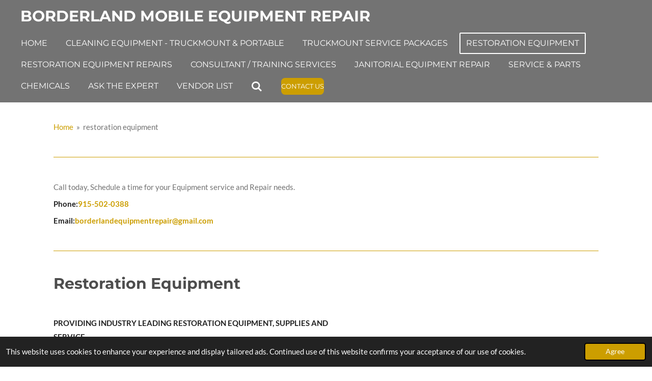

--- FILE ---
content_type: text/html; charset=UTF-8
request_url: https://www.borderlandequipmentrepair.com/restoration-equipment
body_size: 12694
content:
<!DOCTYPE html>
<html lang="en-GB">
    <head>
        <meta http-equiv="Content-Type" content="text/html; charset=utf-8">
        <meta name="viewport" content="width=device-width, initial-scale=1.0, maximum-scale=5.0">
        <meta http-equiv="X-UA-Compatible" content="IE=edge">
        <link rel="canonical" href="https://www.borderlandequipmentrepair.com/restoration-equipment">
        <link rel="sitemap" type="application/xml" href="https://www.borderlandequipmentrepair.com/sitemap.xml">
        <meta property="og:title" content="restoration equipment | Borderland Mobile Equipment Repair">
        <meta property="og:url" content="https://www.borderlandequipmentrepair.com/restoration-equipment">
        <base href="https://www.borderlandequipmentrepair.com/">
        <meta name="description" property="og:description" content="">
                <script nonce="16aed93cd6d00a3e87590e1fa71f4476">
            
            window.JOUWWEB = window.JOUWWEB || {};
            window.JOUWWEB.application = window.JOUWWEB.application || {};
            window.JOUWWEB.application = {"backends":[{"domain":"jouwweb.nl","freeDomain":"jouwweb.site"},{"domain":"webador.com","freeDomain":"webadorsite.com"},{"domain":"webador.de","freeDomain":"webadorsite.com"},{"domain":"webador.fr","freeDomain":"webadorsite.com"},{"domain":"webador.es","freeDomain":"webadorsite.com"},{"domain":"webador.it","freeDomain":"webadorsite.com"},{"domain":"jouwweb.be","freeDomain":"jouwweb.site"},{"domain":"webador.ie","freeDomain":"webadorsite.com"},{"domain":"webador.co.uk","freeDomain":"webadorsite.com"},{"domain":"webador.at","freeDomain":"webadorsite.com"},{"domain":"webador.be","freeDomain":"webadorsite.com"},{"domain":"webador.ch","freeDomain":"webadorsite.com"},{"domain":"webador.ch","freeDomain":"webadorsite.com"},{"domain":"webador.mx","freeDomain":"webadorsite.com"},{"domain":"webador.com","freeDomain":"webadorsite.com"},{"domain":"webador.dk","freeDomain":"webadorsite.com"},{"domain":"webador.se","freeDomain":"webadorsite.com"},{"domain":"webador.no","freeDomain":"webadorsite.com"},{"domain":"webador.fi","freeDomain":"webadorsite.com"},{"domain":"webador.ca","freeDomain":"webadorsite.com"},{"domain":"webador.ca","freeDomain":"webadorsite.com"},{"domain":"webador.pl","freeDomain":"webadorsite.com"},{"domain":"webador.com.au","freeDomain":"webadorsite.com"},{"domain":"webador.nz","freeDomain":"webadorsite.com"}],"editorLocale":"en-US","editorTimezone":"America\/Denver","editorLanguage":"en","analytics4TrackingId":"G-E6PZPGE4QM","analyticsDimensions":[],"backendDomain":"www.webador.com","backendShortDomain":"webador.com","backendKey":"webador-com","freeWebsiteDomain":"webadorsite.com","noSsl":false,"build":{"reference":"634afd3"},"linkHostnames":["www.jouwweb.nl","www.webador.com","www.webador.de","www.webador.fr","www.webador.es","www.webador.it","www.jouwweb.be","www.webador.ie","www.webador.co.uk","www.webador.at","www.webador.be","www.webador.ch","fr.webador.ch","www.webador.mx","es.webador.com","www.webador.dk","www.webador.se","www.webador.no","www.webador.fi","www.webador.ca","fr.webador.ca","www.webador.pl","www.webador.com.au","www.webador.nz"],"assetsUrl":"https:\/\/assets.jwwb.nl","loginUrl":"https:\/\/www.webador.com\/login","publishUrl":"https:\/\/www.webador.com\/v2\/website\/3058248\/publish-proxy","adminUserOrIp":false,"pricing":{"plans":{"lite":{"amount":"800","currency":"USD"},"pro":{"amount":"1400","currency":"USD"},"business":{"amount":"2800","currency":"USD"}},"yearlyDiscount":{"price":{"amount":"8400","currency":"USD"},"ratio":0.25,"percent":"25%","discountPrice":{"amount":"8400","currency":"USD"},"termPricePerMonth":{"amount":"2800","currency":"USD"},"termPricePerYear":{"amount":"25200","currency":"USD"}}},"hcUrl":{"add-product-variants":"https:\/\/help.webador.com\/hc\/en-us\/articles\/29426751649809","basic-vs-advanced-shipping":"https:\/\/help.webador.com\/hc\/en-us\/articles\/29426731685777","html-in-head":"https:\/\/help.webador.com\/hc\/en-us\/articles\/29426689990033","link-domain-name":"https:\/\/help.webador.com\/hc\/en-us\/articles\/29426688803345","optimize-for-mobile":"https:\/\/help.webador.com\/hc\/en-us\/articles\/29426707033617","seo":"https:\/\/help.webador.com\/hc\/en-us\/categories\/29387178511377","transfer-domain-name":"https:\/\/help.webador.com\/hc\/en-us\/articles\/29426715688209","website-not-secure":"https:\/\/help.webador.com\/hc\/en-us\/articles\/29426706659729"}};
            window.JOUWWEB.brand = {"type":"webador","name":"Webador","domain":"Webador.com","supportEmail":"support@webador.com"};
                    
                window.JOUWWEB = window.JOUWWEB || {};
                window.JOUWWEB.websiteRendering = {"locale":"en-GB","timezone":"America\/Denver","routes":{"api\/upload\/product-field":"\/_api\/upload\/product-field","checkout\/cart":"\/cart","payment":"\/complete-order\/:publicOrderId","payment\/forward":"\/complete-order\/:publicOrderId\/forward","public-order":"\/order\/:publicOrderId","checkout\/authorize":"\/cart\/authorize\/:gateway","wishlist":"\/wishlist"}};
                                                    window.JOUWWEB.website = {"id":3058248,"locale":"en-GB","enabled":true,"title":"Borderland Mobile Equipment Repair","hasTitle":true,"roleOfLoggedInUser":null,"ownerLocale":"en-US","plan":"business","freeWebsiteDomain":"webadorsite.com","backendKey":"webador-com","currency":"USD","defaultLocale":"en-GB","url":"https:\/\/www.borderlandequipmentrepair.com\/","homepageSegmentId":12193980,"category":"website","isOffline":false,"isPublished":true,"locales":["en-GB"],"allowed":{"ads":false,"credits":true,"externalLinks":true,"slideshow":true,"customDefaultSlideshow":true,"hostedAlbums":true,"moderators":true,"mailboxQuota":10,"statisticsVisitors":true,"statisticsDetailed":true,"statisticsMonths":-1,"favicon":true,"password":true,"freeDomains":0,"freeMailAccounts":1,"canUseLanguages":false,"fileUpload":true,"legacyFontSize":false,"webshop":true,"products":-1,"imageText":false,"search":true,"audioUpload":true,"videoUpload":5000,"allowDangerousForms":false,"allowHtmlCode":true,"mobileBar":true,"sidebar":false,"poll":false,"allowCustomForms":true,"allowBusinessListing":true,"allowCustomAnalytics":true,"allowAccountingLink":true,"digitalProducts":true,"sitemapElement":false},"mobileBar":{"enabled":true,"theme":"accent","email":{"active":true,"value":"borderlandequipmentrepair@gmail.com"},"location":{"active":false},"phone":{"active":true,"value":"(915)502-0388"},"whatsapp":{"active":false},"social":{"active":true,"network":"facebook","value":"borderlandequipmentrepair"}},"webshop":{"enabled":false,"currency":"USD","taxEnabled":false,"taxInclusive":false,"vatDisclaimerVisible":false,"orderNotice":null,"orderConfirmation":null,"freeShipping":false,"freeShippingAmount":"0.00","shippingDisclaimerVisible":false,"pickupAllowed":false,"couponAllowed":false,"detailsPageAvailable":true,"socialMediaVisible":false,"termsPage":null,"termsPageUrl":null,"extraTerms":null,"pricingVisible":true,"orderButtonVisible":true,"shippingAdvanced":false,"shippingAdvancedBackEnd":false,"soldOutVisible":true,"backInStockNotificationEnabled":false,"canAddProducts":true,"nextOrderNumber":1,"allowedServicePoints":[],"sendcloudConfigured":false,"sendcloudFallbackPublicKey":"a3d50033a59b4a598f1d7ce7e72aafdf","taxExemptionAllowed":false,"invoiceComment":null,"emptyCartVisible":true,"minimumOrderPrice":null,"productNumbersEnabled":false,"wishlistEnabled":true,"hideTaxOnCart":true},"isTreatedAsWebshop":false};                            window.JOUWWEB.cart = {"products":[],"coupon":null,"shippingCountryCode":null,"shippingChoice":null,"breakdown":[]};                            window.JOUWWEB.scripts = [];                        window.parent.JOUWWEB.colorPalette = window.JOUWWEB.colorPalette;
        </script>
                    <meta name="robots" content="noindex,nofollow">
                <title>restoration equipment | Borderland Mobile Equipment Repair</title>
                                                                            <meta property="og:image" content="https&#x3A;&#x2F;&#x2F;primary.jwwb.nl&#x2F;public&#x2F;m&#x2F;j&#x2F;z&#x2F;temp-wqhggefllswlesjznuoe&#x2F;lcoa6z&#x2F;funkybeehivecollageblank.jpg">
                    <meta property="og:image" content="https&#x3A;&#x2F;&#x2F;primary.jwwb.nl&#x2F;public&#x2F;m&#x2F;j&#x2F;z&#x2F;temp-wqhggefllswlesjznuoe&#x2F;qg8do8&#x2F;interlinkrestorationequipment.jpg">
                    <meta property="og:image" content="https&#x3A;&#x2F;&#x2F;primary.jwwb.nl&#x2F;public&#x2F;m&#x2F;j&#x2F;z&#x2F;temp-wqhggefllswlesjznuoe&#x2F;yd9bs0&#x2F;drieazequipmentlineup.jpg">
                    <meta property="og:image" content="https&#x3A;&#x2F;&#x2F;primary.jwwb.nl&#x2F;public&#x2F;m&#x2F;j&#x2F;z&#x2F;temp-wqhggefllswlesjznuoe&#x2F;8tgprn&#x2F;phoenixrestorationequipmentimage.jpg">
                    <meta property="og:image" content="https&#x3A;&#x2F;&#x2F;primary.jwwb.nl&#x2F;public&#x2F;m&#x2F;j&#x2F;z&#x2F;temp-wqhggefllswlesjznuoe&#x2F;y2tfx9&#x2F;pasted-imagemonjan222024223155gmt-0700mountainstandardtime.png">
                                    <meta name="twitter:card" content="summary_large_image">
                        <meta property="twitter:image" content="https&#x3A;&#x2F;&#x2F;primary.jwwb.nl&#x2F;public&#x2F;m&#x2F;j&#x2F;z&#x2F;temp-wqhggefllswlesjznuoe&#x2F;lcoa6z&#x2F;funkybeehivecollageblank.jpg">
                                                    <script src="https://www.googletagmanager.com/gtag/js?id=G-1KKW5CWJY8" nonce="16aed93cd6d00a3e87590e1fa71f4476" data-turbo-track="reload" async></script>
<script src="https://plausible.io/js/script.manual.js" nonce="16aed93cd6d00a3e87590e1fa71f4476" data-turbo-track="reload" defer data-domain="shard23.jouwweb.nl"></script>
<link rel="stylesheet" type="text/css" href="https://gfonts.jwwb.nl/css?display=fallback&amp;family=Lato%3A400%2C700%2C400italic%2C700italic%7CMontserrat%3A400%2C700%2C400italic%2C700italic" nonce="16aed93cd6d00a3e87590e1fa71f4476" data-turbo-track="dynamic">
<script src="https://assets.jwwb.nl/assets/build/website-rendering/en-GB.js?bust=fe80546e0ac60ffdf7e0" nonce="16aed93cd6d00a3e87590e1fa71f4476" data-turbo-track="reload" defer></script>
<script src="https://assets.jwwb.nl/assets/website-rendering/runtime.4835e39f538d0d17d46f.js?bust=e90f0e79d8291a81b415" nonce="16aed93cd6d00a3e87590e1fa71f4476" data-turbo-track="reload" defer></script>
<script src="https://assets.jwwb.nl/assets/website-rendering/812.881ee67943804724d5af.js?bust=78ab7ad7d6392c42d317" nonce="16aed93cd6d00a3e87590e1fa71f4476" data-turbo-track="reload" defer></script>
<script src="https://assets.jwwb.nl/assets/website-rendering/main.a9a7b35cd7f79178d360.js?bust=90b25e3a7431c9c7ef1c" nonce="16aed93cd6d00a3e87590e1fa71f4476" data-turbo-track="reload" defer></script>
<link rel="preload" href="https://assets.jwwb.nl/assets/website-rendering/styles.c7a2b441bf8d633a2752.css?bust=45105d711e9f45e864c3" as="style">
<link rel="preload" href="https://assets.jwwb.nl/assets/website-rendering/fonts/icons-website-rendering/font/website-rendering.woff2?bust=bd2797014f9452dadc8e" as="font" crossorigin>
<link rel="preconnect" href="https://gfonts.jwwb.nl">
<link rel="stylesheet" type="text/css" href="https://assets.jwwb.nl/assets/website-rendering/styles.c7a2b441bf8d633a2752.css?bust=45105d711e9f45e864c3" nonce="16aed93cd6d00a3e87590e1fa71f4476" data-turbo-track="dynamic">
<link rel="preconnect" href="https://assets.jwwb.nl">
<link rel="preconnect" href="https://www.google-analytics.com">
<link rel="stylesheet" type="text/css" href="https://primary.jwwb.nl/public/m/j/z/temp-wqhggefllswlesjznuoe/style.css?bust=1768824237" nonce="16aed93cd6d00a3e87590e1fa71f4476" data-turbo-track="dynamic">    </head>
    <body
        id="top"
        class="jw-is-no-slideshow jw-header-is-text jw-is-segment-page jw-is-frontend jw-is-no-sidebar jw-is-no-messagebar jw-is-no-touch-device jw-is-no-mobile"
                                    data-jouwweb-page="18601420"
                                                data-jouwweb-segment-id="18601420"
                                                data-jouwweb-segment-type="page"
                                                data-template-threshold="960"
                                                data-template-name="concert-banner&#x7C;countdown&#x7C;crossfit"
                            itemscope
        itemtype="https://schema.org/WebPage"
    >
                                    <meta itemprop="url" content="https://www.borderlandequipmentrepair.com/restoration-equipment">
        <a href="#main-content" class="jw-skip-link">
            Skip to main content        </a>
        <div class="jw-background"></div>
        <div class="jw-body">
            <div class="jw-mobile-menu jw-mobile-is-text js-mobile-menu">
            <button
            type="button"
            class="jw-mobile-menu__button jw-mobile-search-button"
            aria-label="Search within website"
        >
            <span class="jw-icon-search"></span>
        </button>
        <div class="jw-mobile-header jw-mobile-header--text">
        <a            class="jw-mobile-header-content"
                            href="/"
                        >
                                        <div class="jw-mobile-text">
                    <span style="display: inline-block; font-size: 16px;"><span style="display: inline-block; font-size: 16px;"><span style="display: inline-block; font-size: 16px;"><span style="font-size: 30px;">Borderland Mobile Equipment Repair</span></span></span></span>                </div>
                    </a>
    </div>

    
            <button
            type="button"
            class="jw-mobile-menu__button jw-mobile-toggle"
            aria-label="Toggle menu"
        >
            <span class="jw-icon-burger"></span>
        </button>
    </div>
    <div class="jw-mobile-menu-search jw-mobile-menu-search--hidden">
        <form
            action="/search"
            method="get"
            class="jw-mobile-menu-search__box"
        >
            <input
                type="text"
                name="q"
                value=""
                placeholder="Search..."
                class="jw-mobile-menu-search__input"
                aria-label="Search"
            >
            <button type="submit" class="jw-btn jw-btn--style-flat jw-mobile-menu-search__button" aria-label="Search">
                <span class="website-rendering-icon-search" aria-hidden="true"></span>
            </button>
            <button type="button" class="jw-btn jw-btn--style-flat jw-mobile-menu-search__button js-cancel-search" aria-label="Cancel search">
                <span class="website-rendering-icon-cancel" aria-hidden="true"></span>
            </button>
        </form>
    </div>
            <header class="header-wrap js-topbar-content-container js-fixed-header-container">
        <div class="header-wrap__inner">
        <div class="header">
            <div class="jw-header-logo">
        <div
    class="jw-header jw-header-title-container jw-header-text jw-header-text-toggle"
    data-stylable="true"
>
    <a        id="jw-header-title"
        class="jw-header-title"
                    href="/"
            >
        <span style="display: inline-block; font-size: 16px;"><span style="display: inline-block; font-size: 16px;"><span style="display: inline-block; font-size: 16px;"><span style="font-size: 30px;">Borderland Mobile Equipment Repair</span></span></span></span>    </a>
</div>
</div>
        </div>
        <nav class="menu jw-menu-copy">
            <ul
    id="jw-menu"
    class="jw-menu jw-menu-horizontal"
            >
            <li
    class="jw-menu-item"
>
        <a        class="jw-menu-link"
        href="/"                                            data-page-link-id="12193980"
                            >
                <span class="">
            Home        </span>
            </a>
                </li>
            <li
    class="jw-menu-item"
>
        <a        class="jw-menu-link"
        href="/cleaning-equipment-truckmount-portable"                                            data-page-link-id="13510376"
                            >
                <span class="">
            Cleaning Equipment - Truckmount &amp; Portable        </span>
            </a>
                </li>
            <li
    class="jw-menu-item"
>
        <a        class="jw-menu-link"
        href="/truckmount-service-packages"                                            data-page-link-id="15505473"
                            >
                <span class="">
            Truckmount Service Packages        </span>
            </a>
                </li>
            <li
    class="jw-menu-item jw-menu-is-active"
>
        <a        class="jw-menu-link js-active-menu-item"
        href="/restoration-equipment"                                            data-page-link-id="18601420"
                            >
                <span class="">
            restoration equipment        </span>
            </a>
                </li>
            <li
    class="jw-menu-item"
>
        <a        class="jw-menu-link"
        href="/restoration-equipment-repairs"                                            data-page-link-id="13510522"
                            >
                <span class="">
            Restoration Equipment Repairs        </span>
            </a>
                </li>
            <li
    class="jw-menu-item"
>
        <a        class="jw-menu-link"
        href="/consultant-training-services"                                            data-page-link-id="15358386"
                            >
                <span class="">
            Consultant / Training Services        </span>
            </a>
                </li>
            <li
    class="jw-menu-item"
>
        <a        class="jw-menu-link"
        href="/janitorial-equipment-repair"                                            data-page-link-id="14491859"
                            >
                <span class="">
            Janitorial Equipment Repair        </span>
            </a>
                </li>
            <li
    class="jw-menu-item"
>
        <a        class="jw-menu-link"
        href="/service-parts"                                            data-page-link-id="13556119"
                            >
                <span class="">
            Service &amp; Parts        </span>
            </a>
                </li>
            <li
    class="jw-menu-item"
>
        <a        class="jw-menu-link"
        href="/chemicals"                                            data-page-link-id="13741834"
                            >
                <span class="">
            Chemicals        </span>
            </a>
                </li>
            <li
    class="jw-menu-item"
>
        <a        class="jw-menu-link"
        href="/ask-the-expert"                                            data-page-link-id="15573715"
                            >
                <span class="">
            Ask The Expert        </span>
            </a>
                </li>
            <li
    class="jw-menu-item"
>
        <a        class="jw-menu-link"
        href="/vendor-list"                                            data-page-link-id="14497377"
                            >
                <span class="">
            Vendor list        </span>
            </a>
                </li>
            <li
    class="jw-menu-item jw-menu-search-item"
>
        <button        class="jw-menu-link jw-menu-link--icon jw-text-button"
                                                                    title="Search"
            >
                                <span class="website-rendering-icon-search"></span>
                            <span class="hidden-desktop-horizontal-menu">
            Search        </span>
            </button>
                
            <div class="jw-popover-container jw-popover-container--inline is-hidden">
                <div class="jw-popover-backdrop"></div>
                <div class="jw-popover">
                    <div class="jw-popover__arrow"></div>
                    <div class="jw-popover__content jw-section-white">
                        <form  class="jw-search" action="/search" method="get">
                            
                            <input class="jw-search__input" type="text" name="q" value="" placeholder="Search..." aria-label="Search" >
                            <button class="jw-search__submit" type="submit" aria-label="Search">
                                <span class="website-rendering-icon-search" aria-hidden="true"></span>
                            </button>
                        </form>
                    </div>
                </div>
            </div>
                        </li>
    
    <div
    class="jw-menu-item jw-menu-cta"
    >
    <a
       title="Contact&#x20;Us"
       class="jw-btn jw-btn--size-small"
                  href="&#x2F;"
                  >
        <span class="jw-btn-caption">
            Contact Us        </span>
    </a>
</div>
</ul>

    <script nonce="16aed93cd6d00a3e87590e1fa71f4476" id="jw-mobile-menu-template" type="text/template">
        <ul id="jw-menu" class="jw-menu jw-menu-horizontal jw-menu-spacing--mobile-bar">
                            <li
    class="jw-menu-item"
>
        <a        class="jw-menu-link"
        href="/"                                            data-page-link-id="12193980"
                            >
                <span class="">
            Home        </span>
            </a>
                </li>
                            <li
    class="jw-menu-item"
>
        <a        class="jw-menu-link"
        href="/cleaning-equipment-truckmount-portable"                                            data-page-link-id="13510376"
                            >
                <span class="">
            Cleaning Equipment - Truckmount &amp; Portable        </span>
            </a>
                </li>
                            <li
    class="jw-menu-item"
>
        <a        class="jw-menu-link"
        href="/truckmount-service-packages"                                            data-page-link-id="15505473"
                            >
                <span class="">
            Truckmount Service Packages        </span>
            </a>
                </li>
                            <li
    class="jw-menu-item jw-menu-is-active"
>
        <a        class="jw-menu-link js-active-menu-item"
        href="/restoration-equipment"                                            data-page-link-id="18601420"
                            >
                <span class="">
            restoration equipment        </span>
            </a>
                </li>
                            <li
    class="jw-menu-item"
>
        <a        class="jw-menu-link"
        href="/restoration-equipment-repairs"                                            data-page-link-id="13510522"
                            >
                <span class="">
            Restoration Equipment Repairs        </span>
            </a>
                </li>
                            <li
    class="jw-menu-item"
>
        <a        class="jw-menu-link"
        href="/consultant-training-services"                                            data-page-link-id="15358386"
                            >
                <span class="">
            Consultant / Training Services        </span>
            </a>
                </li>
                            <li
    class="jw-menu-item"
>
        <a        class="jw-menu-link"
        href="/janitorial-equipment-repair"                                            data-page-link-id="14491859"
                            >
                <span class="">
            Janitorial Equipment Repair        </span>
            </a>
                </li>
                            <li
    class="jw-menu-item"
>
        <a        class="jw-menu-link"
        href="/service-parts"                                            data-page-link-id="13556119"
                            >
                <span class="">
            Service &amp; Parts        </span>
            </a>
                </li>
                            <li
    class="jw-menu-item"
>
        <a        class="jw-menu-link"
        href="/chemicals"                                            data-page-link-id="13741834"
                            >
                <span class="">
            Chemicals        </span>
            </a>
                </li>
                            <li
    class="jw-menu-item"
>
        <a        class="jw-menu-link"
        href="/ask-the-expert"                                            data-page-link-id="15573715"
                            >
                <span class="">
            Ask The Expert        </span>
            </a>
                </li>
                            <li
    class="jw-menu-item"
>
        <a        class="jw-menu-link"
        href="/vendor-list"                                            data-page-link-id="14497377"
                            >
                <span class="">
            Vendor list        </span>
            </a>
                </li>
            
            <div
    class="jw-menu-item jw-menu-cta"
    >
    <a
       title="Contact&#x20;Us"
       class="jw-btn jw-btn--size-small"
                  href="&#x2F;"
                  >
        <span class="jw-btn-caption">
            Contact Us        </span>
    </a>
</div>
        </ul>
    </script>
        </nav>
    </div>
</header>
<script nonce="16aed93cd6d00a3e87590e1fa71f4476">
    JOUWWEB.templateConfig = {
        header: {
            selector: '.header-wrap__inner',
            mobileSelector: '.jw-mobile-menu',
            updatePusher: function (topHeight) {
                var $sliderStyle = $('#sliderStyle');

                if ($sliderStyle.length === 0) {
                    $sliderStyle = $('<style />')
                        .attr('id', 'sliderStyle')
                        .appendTo(document.body);
                }

                // Header height without mobile bar
                var headerHeight = $('.header-wrap__inner').outerHeight();

                var paddingTop = topHeight;
                var paddingBottom = Math.min(headerHeight * (2/3), 60);
                $sliderStyle.html(
                    '.jw-slideshow-slide-content {' +
                    '    padding-top: ' + paddingTop + 'px;' +
                    '    padding-bottom: ' + paddingBottom + 'px;' +
                    '}' +
                    '.bx-controls-direction {' +
                    '    margin-top: ' + ((paddingTop - paddingBottom) / 2) + 'px;' +
                    '}'
                );

                // make sure slider also gets correct height (because of the added padding)
                $('.jw-slideshow-slide[aria-hidden=false]').each(function (index) {
                    var $this = $(this);
                    topHeight = $this.outerHeight() > topHeight ? $this.outerHeight() : topHeight;
                    $this.closest('.bx-viewport').css({
                        height: topHeight + 'px',
                    });
                });

                // If a page has a message-bar, offset the mobile nav.
                const $messageBar = $('.message-bar');
                if ($messageBar.length > 0) {
                    $('.js-mobile-menu, .jw-menu-clone').css('top', $messageBar.outerHeight());
                }
            },
        },
        mainContentOffset: function () {
            const $body = $('body');

            function measureAffixedHeaderHeight() {
                const $headerWrap = $('.header-wrap');
                const $headerWrapInner = $('.header-wrap__inner');

                // Early return if header is already affixed
                if ($body.hasClass('jw-is-header-affix')) {
                    return $headerWrap.height();
                }

                // Switch to affixed header (without transition)
                $headerWrapInner.css('transition', 'none');
                $body.addClass('jw-is-header-affix');

                // Measure affixed header height
                const headerHeight = $headerWrap.height();

                // Switch back to unaffixed header (without transition)
                $body.removeClass('jw-is-header-affix');
                $headerWrap.height(); // force reflow
                $headerWrapInner.css('transition', '');

                return headerHeight;
            }

            const headerHeight = measureAffixedHeaderHeight();
            return $('.main-content').offset().top - ($body.hasClass('jw-menu-is-mobile') ? 0 : headerHeight);
        },
    };
</script>
<div class="main-content">
    
<main id="main-content" class="block-content">
    <div data-section-name="content" class="jw-section jw-section-content jw-responsive">
        <div
    id="jw-element-278537157"
    data-jw-element-id="278537157"
        class="jw-tree-node jw-element jw-strip-root jw-tree-container jw-responsive jw-node-is-first-child jw-node-is-last-child"
>
    <div
    id="jw-element-355804176"
    data-jw-element-id="355804176"
        class="jw-tree-node jw-element jw-strip jw-tree-container jw-responsive jw-strip--default jw-strip--style-color jw-strip--color-default jw-strip--padding-both jw-node-is-first-child jw-strip--primary jw-node-is-last-child"
>
    <div class="jw-strip__content-container"><div class="jw-strip__content jw-responsive">
                        <nav class="jw-breadcrumbs" aria-label="Breadcrumb"><ol><li><a href="/" class="jw-breadcrumbs__link">Home</a></li><li><span class="jw-breadcrumbs__separator" aria-hidden="true">&raquo;</span><a href="/restoration-equipment" class="jw-breadcrumbs__link jw-breadcrumbs__link--current" aria-current="page">restoration equipment</a></li></ol></nav><div
    id="jw-element-278537364"
    data-jw-element-id="278537364"
        class="jw-tree-node jw-element jw-separator jw-node-is-first-child"
>
    <div class="jw-element-separator-padding">
    <hr
        class="jw-element-separator jw-element-separator--thin jw-element-separator--solid"
        style="--jw-element-separator__margin&#x3A;&#x20;2.0000em&#x3B;border-color&#x3A;&#x20;&#x23;cc9e00"
    />
</div>
</div><div
    id="jw-element-278537227"
    data-jw-element-id="278537227"
        class="jw-tree-node jw-element jw-image-text"
>
    <div class="jw-element-imagetext-text">
            <p><span>Call today, Schedule a time for your Equipment service and Repair needs.</span></p>
<p><strong><span><a data-jwlink-type="phone" data-jwlink-identifier="(915)502-0388" data-jwlink-title="(915)502-0388" href="tel:(915)502-0388"><span style="color: #202020;">Phone:</span>915-5</a><span style="color: #cc9e00;">02-0388</span></span></strong></p>
<p><span><strong><a data-jwlink-type="email" data-jwlink-identifier="borderlandequipmentrepair@gmail.com" data-jwlink-title="borderlandequipmentrepair@gmail.com" href="mailto:borderlandequipmentrepair@gmail.com"><span style="color: #202020;">Email:</span>borderlandequipmentrepair@gmail.com</a></strong></span></p>    </div>
</div><div
    id="jw-element-278537421"
    data-jw-element-id="278537421"
        class="jw-tree-node jw-element jw-separator"
>
    <div class="jw-element-separator-padding">
    <hr
        class="jw-element-separator jw-element-separator--thin jw-element-separator--solid"
        style="--jw-element-separator__margin&#x3A;&#x20;2.0000em&#x3B;border-color&#x3A;&#x20;&#x23;cc9e00"
    />
</div>
</div><div
    id="jw-element-278538020"
    data-jw-element-id="278538020"
        class="jw-tree-node jw-element jw-columns jw-tree-container jw-responsive jw-tree-horizontal jw-columns--mode-flex"
>
    <div
    id="jw-element-278538022"
    data-jw-element-id="278538022"
            style="width: 54.758502429265%"
        class="jw-tree-node jw-element jw-column jw-tree-container jw-responsive jw-node-is-first-child"
>
    <div
    id="jw-element-278537221"
    data-jw-element-id="278537221"
        class="jw-tree-node jw-element jw-image-text jw-node-is-first-child"
>
    <div class="jw-element-imagetext-text">
            <h2 class="jw-heading-100"><strong>Restoration Equipment&nbsp; &nbsp; &nbsp; &nbsp; &nbsp; &nbsp; &nbsp; &nbsp; &nbsp; &nbsp; &nbsp; &nbsp; &nbsp; &nbsp; &nbsp; &nbsp; &nbsp;</strong></h2>    </div>
</div><div
    id="jw-element-278538023"
    data-jw-element-id="278538023"
        class="jw-tree-node jw-element jw-image-text jw-node-is-last-child"
>
    <div class="jw-element-imagetext-text">
            <p><span style="color: #202020;"><strong>PROVIDING INDUSTRY LEADING RESTORATION EQUIPMENT, SUPPLIES AND SERVICE.</strong></span></p>
<p><span style="color: #202020;">Borderland Mobile Equipment Repair can help you with your&nbsp;Restoration Equipment needs. We provide all the maintenance and repair needs required to keep your equipment running in top notch condition. We can also supply you with new industry leading Equipment. We can supply you with Drieaz, Phoenix, ASD, Cyclone Restoration Equipment. We can also supply you with Omni dry products, Injectidry products, and Gms power distribution.</span></p>
<p>&nbsp;</p>
<p><span style="color: #202020;"><strong>SERVICES PROVIDED BY BORDERLAND MOBILE EQUIPMENT REPAIR</strong></span></p>
<ul>
<li><span style="color: #202020;">Equipment service and repair to all models of restoration equipment and&nbsp; extractors.</span></li>
<li><span style="color: #202020;">Tool Repair provided to all makes and models of hand tools</span></li>
<li><span style="color: #202020;">Small Equipment repairs &ndash; Air movers, generators, compressors, etc. call to inquire.</span></li>
<li><span style="color: #202020;">Below you will find service repair and part manuals for many brands and models of equipment.</span></li>
<li><span style="color: #202020;">29 years in the service and maintenance industry for carpet cleaning equipment and restoration equipment.</span></li>
</ul>
<p>&nbsp;</p>    </div>
</div></div><div
    id="jw-element-279610411"
    data-jw-element-id="279610411"
            style="width: 23.895398685339%"
        class="jw-tree-node jw-element jw-column jw-tree-container jw-responsive"
>
    <div
    id="jw-element-278538018"
    data-jw-element-id="278538018"
        class="jw-tree-node jw-element jw-image-text jw-node-is-first-child jw-node-is-last-child"
>
    <div class="jw-element-imagetext-text">
            <h2 class="jw-heading-100"><strong>Quick Links</strong></h2>
<p>&nbsp;</p>
<p><span style="color: #202020;"><strong>LOOKING FOR NEW EQUIPMENT</strong></span></p>
<p><a data-jwlink-type="page" data-jwlink-identifier="13637967" data-jwlink-title="Dehumidifiers" href="/dehumidifiers">Dehumidifiers</a></p>
<p><a data-jwlink-type="page" data-jwlink-identifier="15806071" data-jwlink-title="AIR MOVERS" href="/air-movers">Air Movers</a></p>
<p><a data-jwlink-type="page" data-jwlink-identifier="15812364" data-jwlink-title="Air Scrubbers &amp; Neg Air" href="/air-scrubbers-neg-air">Air scrubbers</a></p>
<p><a data-jwlink-type="page" data-jwlink-identifier="15812364" data-jwlink-title="Air Scrubbers &amp; Neg Air" href="/air-scrubbers-neg-air">Negative air machines</a></p>
<p><a data-jwlink-type="page" data-jwlink-identifier="15812472" data-jwlink-title="Ozone / Hydroxl" href="/ozone-hydroxl">Ozone generators</a></p>
<p><a data-jwlink-type="page" data-jwlink-identifier="15812472" data-jwlink-title="Ozone / Hydroxl" href="/ozone-hydroxl">Hydroxyl machines</a></p>
<p><a data-jwlink-type="page" data-jwlink-identifier="15812627" data-jwlink-title="Power Distribution" href="/power-distribution">Power distribution</a></p>
<p><a data-jwlink-type="page" data-jwlink-identifier="15830213" data-jwlink-title="Flood Extractors" href="/flood-extractors">Extractors</a></p>
<p><a data-jwlink-type="page" data-jwlink-identifier="13487443" data-jwlink-title="Vacuums &amp; Hepa vacuums" href="/vacuums-hepa-vacuums">Hepa vacuums</a></p>
<p>&nbsp;</p>    </div>
</div></div><div
    id="jw-element-279610520"
    data-jw-element-id="279610520"
            style="width: 21.346098885396%"
        class="jw-tree-node jw-element jw-column jw-tree-container jw-responsive jw-node-is-last-child"
>
    <div
    id="jw-element-278537941"
    data-jw-element-id="278537941"
        class="jw-tree-node jw-element jw-image jw-node-is-first-child"
>
    <div
    class="jw-intent jw-element-image jw-element-content jw-element-image-is-left"
            style="width: 100%;"
    >
            
        
                <picture
            class="jw-element-image__image-wrapper jw-image-is-square jw-intrinsic"
            style="padding-top: 100%;"
        >
                                            <img class="jw-element-image__image jw-intrinsic__item" style="--jw-element-image--pan-x: 0.5; --jw-element-image--pan-y: 0.5;" alt="" src="https://primary.jwwb.nl/public/m/j/z/temp-wqhggefllswlesjznuoe/funkybeehivecollageblank.jpg" srcset="https://primary.jwwb.nl/public/m/j/z/temp-wqhggefllswlesjznuoe/lcoa6z/funkybeehivecollageblank.jpg?enable-io=true&amp;width=96 96w, https://primary.jwwb.nl/public/m/j/z/temp-wqhggefllswlesjznuoe/lcoa6z/funkybeehivecollageblank.jpg?enable-io=true&amp;width=147 147w, https://primary.jwwb.nl/public/m/j/z/temp-wqhggefllswlesjznuoe/lcoa6z/funkybeehivecollageblank.jpg?enable-io=true&amp;width=226 226w, https://primary.jwwb.nl/public/m/j/z/temp-wqhggefllswlesjznuoe/lcoa6z/funkybeehivecollageblank.jpg?enable-io=true&amp;width=347 347w, https://primary.jwwb.nl/public/m/j/z/temp-wqhggefllswlesjznuoe/lcoa6z/funkybeehivecollageblank.jpg?enable-io=true&amp;width=532 532w, https://primary.jwwb.nl/public/m/j/z/temp-wqhggefllswlesjznuoe/lcoa6z/funkybeehivecollageblank.jpg?enable-io=true&amp;width=816 816w, https://primary.jwwb.nl/public/m/j/z/temp-wqhggefllswlesjznuoe/lcoa6z/funkybeehivecollageblank.jpg?enable-io=true&amp;width=1252 1252w, https://primary.jwwb.nl/public/m/j/z/temp-wqhggefllswlesjznuoe/lcoa6z/funkybeehivecollageblank.jpg?enable-io=true&amp;width=1920 1920w" sizes="auto, min(100vw, 1200px), 100vw" loading="lazy" width="600" height="600">                    </picture>

            </div>
</div><div
    id="jw-element-279609323"
    data-jw-element-id="279609323"
        class="jw-tree-node jw-element jw-image"
>
    <div
    class="jw-intent jw-element-image jw-element-content jw-element-image-is-left"
            style="width: 100%;"
    >
            
        
                <picture
            class="jw-element-image__image-wrapper jw-image-is-square jw-intrinsic"
            style="padding-top: 62.5%;"
        >
                                            <img class="jw-element-image__image jw-intrinsic__item" style="--jw-element-image--pan-x: 0.5; --jw-element-image--pan-y: 0.5;" alt="" src="https://primary.jwwb.nl/public/m/j/z/temp-wqhggefllswlesjznuoe/interlinkrestorationequipment.jpg" srcset="https://primary.jwwb.nl/public/m/j/z/temp-wqhggefllswlesjznuoe/qg8do8/interlinkrestorationequipment.jpg?enable-io=true&amp;width=96 96w, https://primary.jwwb.nl/public/m/j/z/temp-wqhggefllswlesjznuoe/qg8do8/interlinkrestorationequipment.jpg?enable-io=true&amp;width=147 147w, https://primary.jwwb.nl/public/m/j/z/temp-wqhggefllswlesjznuoe/qg8do8/interlinkrestorationequipment.jpg?enable-io=true&amp;width=226 226w, https://primary.jwwb.nl/public/m/j/z/temp-wqhggefllswlesjznuoe/qg8do8/interlinkrestorationequipment.jpg?enable-io=true&amp;width=347 347w, https://primary.jwwb.nl/public/m/j/z/temp-wqhggefllswlesjznuoe/qg8do8/interlinkrestorationequipment.jpg?enable-io=true&amp;width=532 532w, https://primary.jwwb.nl/public/m/j/z/temp-wqhggefllswlesjznuoe/qg8do8/interlinkrestorationequipment.jpg?enable-io=true&amp;width=816 816w, https://primary.jwwb.nl/public/m/j/z/temp-wqhggefllswlesjznuoe/qg8do8/interlinkrestorationequipment.jpg?enable-io=true&amp;width=1252 1252w, https://primary.jwwb.nl/public/m/j/z/temp-wqhggefllswlesjznuoe/qg8do8/interlinkrestorationequipment.jpg?enable-io=true&amp;width=1920 1920w" sizes="auto, min(100vw, 1200px), 100vw" loading="lazy" width="352" height="220">                    </picture>

            </div>
</div><div
    id="jw-element-278537952"
    data-jw-element-id="278537952"
        class="jw-tree-node jw-element jw-image"
>
    <div
    class="jw-intent jw-element-image jw-element-content jw-element-image-is-left"
            style="width: 100%;"
    >
            
        
                <picture
            class="jw-element-image__image-wrapper jw-image-is-square jw-intrinsic"
            style="padding-top: 65.4762%;"
        >
                                            <img class="jw-element-image__image jw-intrinsic__item" style="--jw-element-image--pan-x: 0.5; --jw-element-image--pan-y: 0.5;" alt="" src="https://primary.jwwb.nl/public/m/j/z/temp-wqhggefllswlesjznuoe/drieazequipmentlineup.jpg" srcset="https://primary.jwwb.nl/public/m/j/z/temp-wqhggefllswlesjznuoe/yd9bs0/drieazequipmentlineup.jpg?enable-io=true&amp;width=96 96w, https://primary.jwwb.nl/public/m/j/z/temp-wqhggefllswlesjznuoe/yd9bs0/drieazequipmentlineup.jpg?enable-io=true&amp;width=147 147w, https://primary.jwwb.nl/public/m/j/z/temp-wqhggefllswlesjznuoe/yd9bs0/drieazequipmentlineup.jpg?enable-io=true&amp;width=226 226w, https://primary.jwwb.nl/public/m/j/z/temp-wqhggefllswlesjznuoe/yd9bs0/drieazequipmentlineup.jpg?enable-io=true&amp;width=347 347w, https://primary.jwwb.nl/public/m/j/z/temp-wqhggefllswlesjznuoe/yd9bs0/drieazequipmentlineup.jpg?enable-io=true&amp;width=532 532w, https://primary.jwwb.nl/public/m/j/z/temp-wqhggefllswlesjznuoe/yd9bs0/drieazequipmentlineup.jpg?enable-io=true&amp;width=816 816w, https://primary.jwwb.nl/public/m/j/z/temp-wqhggefllswlesjznuoe/yd9bs0/drieazequipmentlineup.jpg?enable-io=true&amp;width=1252 1252w, https://primary.jwwb.nl/public/m/j/z/temp-wqhggefllswlesjznuoe/yd9bs0/drieazequipmentlineup.jpg?enable-io=true&amp;width=1920 1920w" sizes="auto, min(100vw, 1200px), 100vw" loading="lazy" width="336" height="220">                    </picture>

            </div>
</div><div
    id="jw-element-278538011"
    data-jw-element-id="278538011"
        class="jw-tree-node jw-element jw-image jw-node-is-last-child"
>
    <div
    class="jw-intent jw-element-image jw-element-content jw-element-image-is-left"
            style="width: 100%;"
    >
            
        
                <picture
            class="jw-element-image__image-wrapper jw-image-is-square jw-intrinsic"
            style="padding-top: 35.654%;"
        >
                                            <img class="jw-element-image__image jw-intrinsic__item" style="--jw-element-image--pan-x: 0.5; --jw-element-image--pan-y: 0.5;" alt="" src="https://primary.jwwb.nl/public/m/j/z/temp-wqhggefllswlesjznuoe/phoenixrestorationequipmentimage.jpg" srcset="https://primary.jwwb.nl/public/m/j/z/temp-wqhggefllswlesjznuoe/8tgprn/phoenixrestorationequipmentimage.jpg?enable-io=true&amp;width=96 96w, https://primary.jwwb.nl/public/m/j/z/temp-wqhggefllswlesjznuoe/8tgprn/phoenixrestorationequipmentimage.jpg?enable-io=true&amp;width=147 147w, https://primary.jwwb.nl/public/m/j/z/temp-wqhggefllswlesjznuoe/8tgprn/phoenixrestorationequipmentimage.jpg?enable-io=true&amp;width=226 226w, https://primary.jwwb.nl/public/m/j/z/temp-wqhggefllswlesjznuoe/8tgprn/phoenixrestorationequipmentimage.jpg?enable-io=true&amp;width=347 347w, https://primary.jwwb.nl/public/m/j/z/temp-wqhggefllswlesjznuoe/8tgprn/phoenixrestorationequipmentimage.jpg?enable-io=true&amp;width=532 532w, https://primary.jwwb.nl/public/m/j/z/temp-wqhggefllswlesjznuoe/8tgprn/phoenixrestorationequipmentimage.jpg?enable-io=true&amp;width=816 816w, https://primary.jwwb.nl/public/m/j/z/temp-wqhggefllswlesjznuoe/8tgprn/phoenixrestorationequipmentimage.jpg?enable-io=true&amp;width=1252 1252w, https://primary.jwwb.nl/public/m/j/z/temp-wqhggefllswlesjznuoe/8tgprn/phoenixrestorationequipmentimage.jpg?enable-io=true&amp;width=1920 1920w" sizes="auto, min(100vw, 1200px), 100vw" loading="lazy" width="474" height="169">                    </picture>

            </div>
</div></div></div><div
    id="jw-element-279611497"
    data-jw-element-id="279611497"
        class="jw-tree-node jw-element jw-image-text"
>
    <div class="jw-element-imagetext-text">
            <p><span style="color: #202020;"><strong>NEED HELP LOOKING FOR THE RIGHT PART</strong></span></p>    </div>
</div><div
    id="jw-element-278538486"
    data-jw-element-id="278538486"
        class="jw-tree-node jw-element jw-image jw-node-is-last-child"
>
    <div
    class="jw-intent jw-element-image jw-element-content jw-element-image-is-left jw-element-image--full-width-to-420"
            style="width: 284px;"
    >
            
                    <a href="/equipment-manuals" data-page-link-id="13582836">        
                <picture
            class="jw-element-image__image-wrapper jw-image-is-square jw-intrinsic"
            style="padding-top: 91.8919%;"
        >
                                            <img class="jw-element-image__image jw-intrinsic__item" style="--jw-element-image--pan-x: 0.5; --jw-element-image--pan-y: 0.5;" alt="" src="https://primary.jwwb.nl/public/m/j/z/temp-wqhggefllswlesjznuoe/pasted-imagemonjan222024223155gmt-0700mountainstandardtime.png" srcset="https://primary.jwwb.nl/public/m/j/z/temp-wqhggefllswlesjznuoe/y2tfx9/pasted-imagemonjan222024223155gmt-0700mountainstandardtime.png?enable-io=true&amp;width=96 96w, https://primary.jwwb.nl/public/m/j/z/temp-wqhggefllswlesjznuoe/y2tfx9/pasted-imagemonjan222024223155gmt-0700mountainstandardtime.png?enable-io=true&amp;width=147 147w, https://primary.jwwb.nl/public/m/j/z/temp-wqhggefllswlesjznuoe/y2tfx9/pasted-imagemonjan222024223155gmt-0700mountainstandardtime.png?enable-io=true&amp;width=226 226w, https://primary.jwwb.nl/public/m/j/z/temp-wqhggefllswlesjznuoe/y2tfx9/pasted-imagemonjan222024223155gmt-0700mountainstandardtime.png?enable-io=true&amp;width=347 347w, https://primary.jwwb.nl/public/m/j/z/temp-wqhggefllswlesjznuoe/y2tfx9/pasted-imagemonjan222024223155gmt-0700mountainstandardtime.png?enable-io=true&amp;width=532 532w, https://primary.jwwb.nl/public/m/j/z/temp-wqhggefllswlesjznuoe/y2tfx9/pasted-imagemonjan222024223155gmt-0700mountainstandardtime.png?enable-io=true&amp;width=816 816w, https://primary.jwwb.nl/public/m/j/z/temp-wqhggefllswlesjznuoe/y2tfx9/pasted-imagemonjan222024223155gmt-0700mountainstandardtime.png?enable-io=true&amp;width=1252 1252w, https://primary.jwwb.nl/public/m/j/z/temp-wqhggefllswlesjznuoe/y2tfx9/pasted-imagemonjan222024223155gmt-0700mountainstandardtime.png?enable-io=true&amp;width=1920 1920w" sizes="auto, min(100vw, 284px), 100vw" loading="lazy" width="444" height="408">                    </picture>

                    </a>
            </div>
</div></div></div></div></div>            </div>
</main>
    </div>
<footer class="block-footer">
    <div
        data-section-name="footer"
        class="jw-section jw-section-footer jw-responsive"
    >
                <div class="jw-strip jw-strip--default jw-strip--style-color jw-strip--primary jw-strip--color-default jw-strip--padding-both"><div class="jw-strip__content-container"><div class="jw-strip__content jw-responsive">            <div
    id="jw-element-196287514"
    data-jw-element-id="196287514"
        class="jw-tree-node jw-element jw-simple-root jw-tree-container jw-responsive jw-node-is-first-child jw-node-is-last-child"
>
    <div
    id="jw-element-217135444"
    data-jw-element-id="217135444"
        class="jw-tree-node jw-element jw-separator jw-node-is-first-child"
>
    <div class="jw-element-separator-padding">
    <hr
        class="jw-element-separator jw-element-separator--thin jw-element-separator--solid"
        style="--jw-element-separator__margin&#x3A;&#x20;1.0000em"
    />
</div>
</div><div
    id="jw-element-217135232"
    data-jw-element-id="217135232"
        class="jw-tree-node jw-element jw-image-text"
>
    <div class="jw-element-imagetext-text">
            <p><a data-jwlink-type="phone" data-jwlink-identifier="(915)502-0038" data-jwlink-title="(915)502-0038" href="tel:(915)502-0038"><span style="color: #4e3ac4;">915-5</span></a><span style="color: #4e3ac4;">02-0388</span></p>    </div>
</div><div
    id="jw-element-217135224"
    data-jw-element-id="217135224"
        class="jw-tree-node jw-element jw-image-text"
>
    <div class="jw-element-imagetext-text">
            <p style="text-align: left;"><span style="color: #4e3ac4;"><a data-jwlink-type="email" data-jwlink-identifier="borderlandequipmentrepair@gmail.com" data-jwlink-title="borderlandequipmentrepair@gmail.com" href="mailto:borderlandequipmentrepair@gmail.com" style="color: #4e3ac4;">borderlandequipmentrepair@gmail.com</a></span></p>    </div>
</div><div
    id="jw-element-217135428"
    data-jw-element-id="217135428"
        class="jw-tree-node jw-element jw-separator"
>
    <div class="jw-element-separator-padding">
    <hr
        class="jw-element-separator jw-element-separator--thin jw-element-separator--solid"
        style="--jw-element-separator__margin&#x3A;&#x20;1.0000em"
    />
</div>
</div><div
    id="jw-element-196296790"
    data-jw-element-id="196296790"
        class="jw-tree-node jw-element jw-rating"
>
                        
<div style="text-align: left" class="jw-element-rating-content jw-element-rating--color-yellow jw-element-rating--size-32 jw-element-rating--voting-enabled">
            <form
            name="rating"
            action="#"
        >
        <div class="sr-only">
        Rating: 3.0208333333333 stars    </div>
    <div class="jw-element-rating__stars">
                                                <input
                    value="1"
                    type="radio"
                    id="rating-196296790-1"
                    name="vote"
                    class="sr-only"
                                    >
                <label for="rating-196296790-1" title="1 star" class="jw-element-rating__star jw-element-rating__star--full">
                    <span class="sr-only">1 star</span>
                    <i class="website-rendering-icon-star jw-element-rating__icon-full"></i><i class="website-rendering-icon-star-empty jw-element-rating__icon-empty"></i>
                </label>
                                                            <input
                    value="2"
                    type="radio"
                    id="rating-196296790-2"
                    name="vote"
                    class="sr-only"
                                    >
                <label for="rating-196296790-2" title="2 stars" class="jw-element-rating__star jw-element-rating__star--full">
                    <span class="sr-only">2 stars</span>
                    <i class="website-rendering-icon-star jw-element-rating__icon-full"></i><i class="website-rendering-icon-star-empty jw-element-rating__icon-empty"></i>
                </label>
                                                            <input
                    value="3"
                    type="radio"
                    id="rating-196296790-3"
                    name="vote"
                    class="sr-only"
                    checked                >
                <label for="rating-196296790-3" title="3 stars" class="jw-element-rating__star jw-element-rating__star--full">
                    <span class="sr-only">3 stars</span>
                    <i class="website-rendering-icon-star jw-element-rating__icon-full"></i><i class="website-rendering-icon-star-empty jw-element-rating__icon-empty"></i>
                </label>
                                                            <input
                    value="4"
                    type="radio"
                    id="rating-196296790-4"
                    name="vote"
                    class="sr-only"
                                    >
                <label for="rating-196296790-4" title="4 stars" class="jw-element-rating__star jw-element-rating__star--empty">
                    <span class="sr-only">4 stars</span>
                    <i class="website-rendering-icon-star jw-element-rating__icon-full"></i><i class="website-rendering-icon-star-empty jw-element-rating__icon-empty"></i>
                </label>
                                                            <input
                    value="5"
                    type="radio"
                    id="rating-196296790-5"
                    name="vote"
                    class="sr-only"
                                    >
                <label for="rating-196296790-5" title="5 stars" class="jw-element-rating__star jw-element-rating__star--empty">
                    <span class="sr-only">5 stars</span>
                    <i class="website-rendering-icon-star jw-element-rating__icon-full"></i><i class="website-rendering-icon-star-empty jw-element-rating__icon-empty"></i>
                </label>
                        </div>
                <button type="submit" class="sr-only" tabindex="-1">Submit rating</button>
        </form>
            <span class="jw-element-rating__text jw-element-rating__text--summary">
        48 votes    </span>
    <span class="jw-element-rating__text jw-element-rating__text--already-voted" style="display: none;">
        You have already voted.    </span>
</div>
</div><div
    id="jw-element-196296776"
    data-jw-element-id="196296776"
        class="jw-tree-node jw-element jw-social-share"
>
    <div class="jw-element-social-share" style="text-align: left">
    <div class="share-button-container share-button-container--align-left jw-element-content">
                                                                <a
                    class="share-button share-button--facebook jw-element-social-share-button jw-element-social-share-button-facebook "
                                            href=""
                        data-href-template="http://www.facebook.com/sharer/sharer.php?u=[url]"
                                                            rel="nofollow noopener noreferrer"
                    target="_blank"
                >
                    <span class="share-button__icon website-rendering-icon-facebook"></span>
                    <span class="share-button__label">Share</span>
                </a>
                                                                            <a
                    class="share-button share-button--twitter jw-element-social-share-button jw-element-social-share-button-twitter "
                                            href=""
                        data-href-template="http://x.com/intent/post?text=[url]"
                                                            rel="nofollow noopener noreferrer"
                    target="_blank"
                >
                    <span class="share-button__icon website-rendering-icon-x-logo"></span>
                    <span class="share-button__label">Share</span>
                </a>
                                                                            <a
                    class="share-button share-button--linkedin jw-element-social-share-button jw-element-social-share-button-linkedin "
                                            href=""
                        data-href-template="http://www.linkedin.com/shareArticle?mini=true&amp;url=[url]"
                                                            rel="nofollow noopener noreferrer"
                    target="_blank"
                >
                    <span class="share-button__icon website-rendering-icon-linkedin"></span>
                    <span class="share-button__label">Share</span>
                </a>
                                                                                        <a
                    class="share-button share-button--whatsapp jw-element-social-share-button jw-element-social-share-button-whatsapp  share-button--mobile-only"
                                            href=""
                        data-href-template="whatsapp://send?text=[url]"
                                                            rel="nofollow noopener noreferrer"
                    target="_blank"
                >
                    <span class="share-button__icon website-rendering-icon-whatsapp"></span>
                    <span class="share-button__label">Share</span>
                </a>
                                    </div>
    </div>
</div><div
    id="jw-element-196295524"
    data-jw-element-id="196295524"
        class="jw-tree-node jw-element jw-social-follow"
>
    <div class="jw-element-social-follow jw-element-social-follow--size-m jw-element-social-follow--style-solid jw-element-social-follow--roundness-rounded jw-element-social-follow--color-brand"
     style="text-align: left">
    <span class="jw-element-content">
    <a
            href="https://facebook.com/profile.php?id=100086134343094"
            target="_blank"
            rel="noopener"
            style=""
            class="jw-element-social-follow-profile jw-element-social-follow-profile--medium-facebook"
                    >
            <i class="website-rendering-icon-facebook"></i>
        </a>    </span>
    </div>
</div><div
    id="jw-element-217175275"
    data-jw-element-id="217175275"
        class="jw-tree-node jw-element jw-separator jw-node-is-last-child"
>
    <div class="jw-element-separator-padding">
    <hr
        class="jw-element-separator jw-element-separator--extra-thick jw-element-separator--solid"
        style="--jw-element-separator__margin&#x3A;&#x20;1.0000em"
    />
</div>
</div></div>                            <div class="jw-credits clear">
                    <div class="jw-credits-owner">
                        <div id="jw-footer-text">
                            <div class="jw-footer-text-content">
                                &copy; 2023 - 2026 Borderland Mobile Equipment Repair                            </div>
                        </div>
                    </div>
                    <div class="jw-credits-right">
                                                <div id="jw-credits-tool">
    <small>
        Powered by <a href="https://www.webador.com" rel="">Webador</a>    </small>
</div>
                    </div>
                </div>
                    </div></div></div>    </div>
</footer>
            
<div class="jw-bottom-bar__container">
    </div>
<div class="jw-bottom-bar__spacer">
    </div>

            <div id="jw-variable-loaded" style="display: none;"></div>
            <div id="jw-variable-values" style="display: none;">
                                    <span data-jw-variable-key="background-color" class="jw-variable-value-background-color"></span>
                                    <span data-jw-variable-key="background" class="jw-variable-value-background"></span>
                                    <span data-jw-variable-key="font-family" class="jw-variable-value-font-family"></span>
                                    <span data-jw-variable-key="paragraph-color" class="jw-variable-value-paragraph-color"></span>
                                    <span data-jw-variable-key="paragraph-link-color" class="jw-variable-value-paragraph-link-color"></span>
                                    <span data-jw-variable-key="paragraph-font-size" class="jw-variable-value-paragraph-font-size"></span>
                                    <span data-jw-variable-key="heading-color" class="jw-variable-value-heading-color"></span>
                                    <span data-jw-variable-key="heading-link-color" class="jw-variable-value-heading-link-color"></span>
                                    <span data-jw-variable-key="heading-font-size" class="jw-variable-value-heading-font-size"></span>
                                    <span data-jw-variable-key="heading-font-family" class="jw-variable-value-heading-font-family"></span>
                                    <span data-jw-variable-key="menu-text-color" class="jw-variable-value-menu-text-color"></span>
                                    <span data-jw-variable-key="menu-text-link-color" class="jw-variable-value-menu-text-link-color"></span>
                                    <span data-jw-variable-key="menu-text-font-size" class="jw-variable-value-menu-text-font-size"></span>
                                    <span data-jw-variable-key="menu-font-family" class="jw-variable-value-menu-font-family"></span>
                                    <span data-jw-variable-key="menu-capitalize" class="jw-variable-value-menu-capitalize"></span>
                                    <span data-jw-variable-key="website-size" class="jw-variable-value-website-size"></span>
                                    <span data-jw-variable-key="footer-text-color" class="jw-variable-value-footer-text-color"></span>
                                    <span data-jw-variable-key="footer-text-link-color" class="jw-variable-value-footer-text-link-color"></span>
                                    <span data-jw-variable-key="footer-text-font-size" class="jw-variable-value-footer-text-font-size"></span>
                                    <span data-jw-variable-key="content-color" class="jw-variable-value-content-color"></span>
                                    <span data-jw-variable-key="header-color" class="jw-variable-value-header-color"></span>
                                    <span data-jw-variable-key="accent-color" class="jw-variable-value-accent-color"></span>
                                    <span data-jw-variable-key="footer-color" class="jw-variable-value-footer-color"></span>
                                    <span data-jw-variable-key="menu-text-over-banner-color" class="jw-variable-value-menu-text-over-banner-color"></span>
                            </div>
        </div>
                            <script nonce="16aed93cd6d00a3e87590e1fa71f4476" type="application/ld+json">[{"@context":"https:\/\/schema.org","@type":"Organization","url":"https:\/\/www.borderlandequipmentrepair.com\/","name":"Borderland Mobile Equipment Repair","logo":{"@type":"ImageObject","url":"https:\/\/primary.jwwb.nl\/public\/m\/j\/z\/temp-wqhggefllswlesjznuoe\/u1qrnn\/mylogomaker_6-28-2023_23559_pm-1.png?enable-io=true&enable=upscale&height=60","width":117,"height":60},"email":"borderlandequipmentrepair@gmail.com","telephone":"(915)502-0388"}]</script>
                <script nonce="16aed93cd6d00a3e87590e1fa71f4476">window.JOUWWEB = window.JOUWWEB || {}; window.JOUWWEB.experiment = {"enrollments":{},"defaults":{"only-annual-discount-restart":"3months-50pct","ai-homepage-structures":"on","checkout-shopping-cart-design":"on","ai-page-wizard-ui":"on","payment-cycle-dropdown":"on","trustpilot-checkout":"widget","improved-homepage-structures":"on","landing-remove-free-wording":"on"}};</script>        <script nonce="16aed93cd6d00a3e87590e1fa71f4476">
            window.JOUWWEB = window.JOUWWEB || {};
            window.JOUWWEB.cookieConsent = {"theme":"jw","showLink":false,"content":{"message":"This website uses cookies to enhance your experience and display tailored ads. Continued use of this website confirms your acceptance of our use of cookies.","dismiss":"Agree"},"autoOpen":true,"cookie":{"name":"cookieconsent_status"}};
        </script>
<script nonce="16aed93cd6d00a3e87590e1fa71f4476">window.dataLayer = window.dataLayer || [];function gtag(){window.dataLayer.push(arguments);};gtag("js", new Date());gtag("config", "G-1KKW5CWJY8", {"anonymize_ip":true});</script>
<script nonce="16aed93cd6d00a3e87590e1fa71f4476">window.plausible = window.plausible || function() { (window.plausible.q = window.plausible.q || []).push(arguments) };plausible('pageview', { props: {website: 3058248 }});</script>                                </body>
</html>
